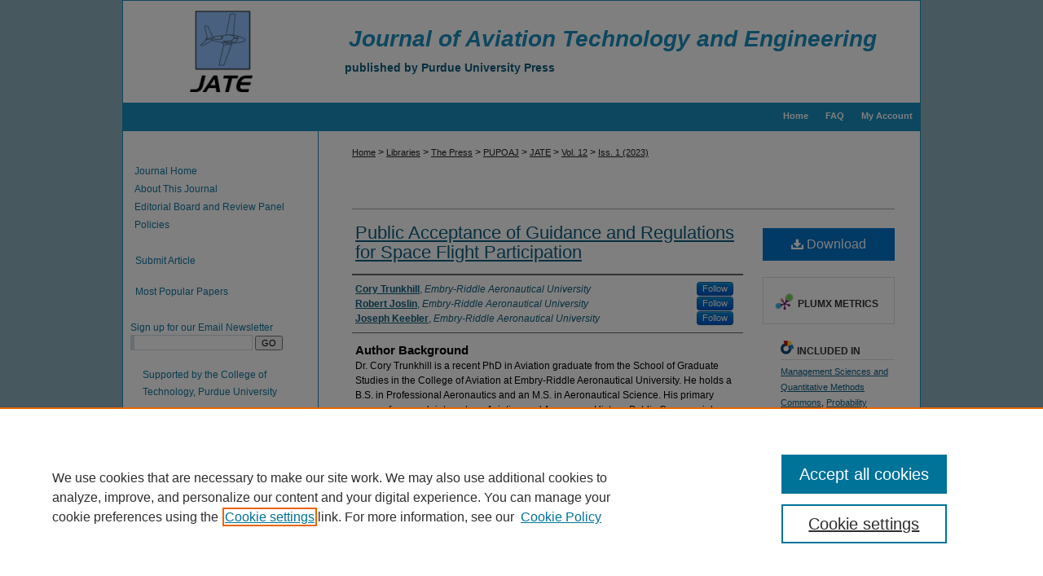

--- FILE ---
content_type: text/html; charset=UTF-8
request_url: https://docs.lib.purdue.edu/jate/vol12/iss1/3/
body_size: 9741
content:

<!DOCTYPE html>
<html lang="en">
<head><!-- inj yui3-seed: --><script type='text/javascript' src='//cdnjs.cloudflare.com/ajax/libs/yui/3.6.0/yui/yui-min.js'></script><script type='text/javascript' src='//ajax.googleapis.com/ajax/libs/jquery/1.10.2/jquery.min.js'></script><!-- Adobe Analytics --><script type='text/javascript' src='https://assets.adobedtm.com/4a848ae9611a/d0e96722185b/launch-d525bb0064d8.min.js'></script><script type='text/javascript' src=/assets/nr_browser_production.js></script>

<!-- def.1 -->
<meta charset="utf-8">
<meta name="viewport" content="width=device-width">
<title>
"Public Acceptance for Space Flight Participation" by Cory Trunkhill, Robert Joslin et al.
</title>
 

<!-- FILE article_meta-tags.inc --><!-- FILE: /srv/sequoia/main/data/assets/site/article_meta-tags.inc -->
<meta itemprop="name" content="Public Acceptance of Guidance and Regulations for Space Flight Participation">
<meta property="og:title" content="Public Acceptance of Guidance and Regulations for Space Flight Participation">
<meta name="twitter:title" content="Public Acceptance of Guidance and Regulations for Space Flight Participation">
<meta property="article:author" content="Cory Trunkhill">
<meta name="author" content="Cory Trunkhill">
<meta property="article:author" content="Robert Joslin">
<meta name="author" content="Robert Joslin">
<meta property="article:author" content="Joseph Keebler">
<meta name="author" content="Joseph Keebler">
<meta name="robots" content="noodp, noydir">
<meta name="description" content="Space flight participants are not professional astronauts and not subject to the rules and guidance covering space flight crewmembers. Ordinal logistic regression of survey data was utilized to explore public acceptance of current medical screening recommendations and regulations for safety risk and implied liability for civil space flight participation. Independent variables constituted participant demographic representations while dependent variables represented current Federal Aviation Administration guidance and regulations. Odds ratios were derived based on the demographic categories to interpret likelihood of acceptance for the criteria. Significant likely acceptance of guidance and regulations was found for five of twelve demographic variables influencing public acceptance of one or more areas of guidance and regulations: age, household size, marital status, employment status, and employment class. Increases in age and household size, never married, employed full-time, and self-employed exhibited significance in increased likelihood of acceptance of one or more areas of the guidance and regulations for space flight participation. Findings are intended to inform government regulators and commercial space industries on what guidance and regulations the different demographics of the public are willing to accept.">
<meta itemprop="description" content="Space flight participants are not professional astronauts and not subject to the rules and guidance covering space flight crewmembers. Ordinal logistic regression of survey data was utilized to explore public acceptance of current medical screening recommendations and regulations for safety risk and implied liability for civil space flight participation. Independent variables constituted participant demographic representations while dependent variables represented current Federal Aviation Administration guidance and regulations. Odds ratios were derived based on the demographic categories to interpret likelihood of acceptance for the criteria. Significant likely acceptance of guidance and regulations was found for five of twelve demographic variables influencing public acceptance of one or more areas of guidance and regulations: age, household size, marital status, employment status, and employment class. Increases in age and household size, never married, employed full-time, and self-employed exhibited significance in increased likelihood of acceptance of one or more areas of the guidance and regulations for space flight participation. Findings are intended to inform government regulators and commercial space industries on what guidance and regulations the different demographics of the public are willing to accept.">
<meta name="twitter:description" content="Space flight participants are not professional astronauts and not subject to the rules and guidance covering space flight crewmembers. Ordinal logistic regression of survey data was utilized to explore public acceptance of current medical screening recommendations and regulations for safety risk and implied liability for civil space flight participation. Independent variables constituted participant demographic representations while dependent variables represented current Federal Aviation Administration guidance and regulations. Odds ratios were derived based on the demographic categories to interpret likelihood of acceptance for the criteria. Significant likely acceptance of guidance and regulations was found for five of twelve demographic variables influencing public acceptance of one or more areas of guidance and regulations: age, household size, marital status, employment status, and employment class. Increases in age and household size, never married, employed full-time, and self-employed exhibited significance in increased likelihood of acceptance of one or more areas of the guidance and regulations for space flight participation. Findings are intended to inform government regulators and commercial space industries on what guidance and regulations the different demographics of the public are willing to accept.">
<meta property="og:description" content="Space flight participants are not professional astronauts and not subject to the rules and guidance covering space flight crewmembers. Ordinal logistic regression of survey data was utilized to explore public acceptance of current medical screening recommendations and regulations for safety risk and implied liability for civil space flight participation. Independent variables constituted participant demographic representations while dependent variables represented current Federal Aviation Administration guidance and regulations. Odds ratios were derived based on the demographic categories to interpret likelihood of acceptance for the criteria. Significant likely acceptance of guidance and regulations was found for five of twelve demographic variables influencing public acceptance of one or more areas of guidance and regulations: age, household size, marital status, employment status, and employment class. Increases in age and household size, never married, employed full-time, and self-employed exhibited significance in increased likelihood of acceptance of one or more areas of the guidance and regulations for space flight participation. Findings are intended to inform government regulators and commercial space industries on what guidance and regulations the different demographics of the public are willing to accept.">
<meta name="keywords" content="acceptance, demographics, space flight participant, space tourism">
<meta name="bepress_citation_journal_title" content="Journal of Aviation Technology and Engineering">
<meta name="bepress_citation_firstpage" content="3">
<meta name="bepress_citation_author" content="Trunkhill, Cory">
<meta name="bepress_citation_author_institution" content="Embry-Riddle Aeronautical University">
<meta name="bepress_citation_author" content="Joslin, Robert">
<meta name="bepress_citation_author_institution" content="Embry-Riddle Aeronautical University">
<meta name="bepress_citation_author" content="Keebler, Joseph">
<meta name="bepress_citation_author_institution" content="Embry-Riddle Aeronautical University">
<meta name="bepress_citation_title" content="Public Acceptance of Guidance and Regulations for Space Flight Participation">
<meta name="bepress_citation_date" content="2023">
<meta name="bepress_citation_volume" content="12">
<meta name="bepress_citation_issue" content="1">
<!-- FILE: /srv/sequoia/main/data/assets/site/ir_download_link.inc -->
<!-- FILE: /srv/sequoia/main/data/assets/site/article_meta-tags.inc (cont) -->
<meta name="bepress_citation_pdf_url" content="https://docs.lib.purdue.edu/cgi/viewcontent.cgi?article=1281&amp;context=jate">
<meta name="bepress_citation_abstract_html_url" content="https://docs.lib.purdue.edu/jate/vol12/iss1/3">
<meta name="bepress_citation_publisher" content="Purdue University Press">
<meta name="bepress_citation_doi" content="10.7771/2159-6670.1281">
<meta name="bepress_citation_issn" content="2159-6670">
<meta name="bepress_citation_online_date" content="2023/5/16">
<meta name="viewport" content="width=device-width">
<!-- Additional Twitter data -->
<meta name="twitter:card" content="summary">
<!-- Additional Open Graph data -->
<meta property="og:type" content="article">
<meta property="og:url" content="https://docs.lib.purdue.edu/jate/vol12/iss1/3">
<meta property="og:site_name" content="Purdue e-Pubs">




<!-- FILE: article_meta-tags.inc (cont) -->
<meta name="bepress_is_article_cover_page" content="1">


<!-- sh.1 -->
<link rel="stylesheet" href="/jate/ir-style.css" type="text/css" media="screen">
<link rel="stylesheet" href="/jate/ir-custom.css" type="text/css" media="screen">
<link rel="stylesheet" href="/jate/ir-local.css" type="text/css" media="screen">
<link rel="alternate" type="application/rss+xml" title="Journal of Aviation Technology and Engineering Newsfeed" href="/jate/recent.rss">
<link rel="shortcut icon" href="/favicon.ico" type="image/x-icon">
<script type="text/javascript" src="/assets/jsUtilities.js"></script>
<script type="text/javascript" src="/assets/footnoteLinks.js"></script>
<link rel="stylesheet" href="/ir-print.css" type="text/css" media="print">
<!--[if IE]>
<link rel="stylesheet" href="/ir-ie.css" type="text/css" media="screen">
<![endif]-->

<!-- end sh.1 -->




<script type="text/javascript">var pageData = {"page":{"environment":"prod","productName":"bpdg","language":"en","name":"ir_journal:volume:issue:article","businessUnit":"els:rp:st"},"visitor":{}};</script>

</head>
<body >
<!-- FILE /srv/sequoia/main/data/journals/docs.lib.purdue.edu/jate/assets/header.pregen --><!-- This is the mobile navbar file. Do not delete or move from the top of header.pregen -->
<!-- FILE: /srv/sequoia/main/data/assets/site/mobile_nav.inc --><!--[if !IE]>-->
<script src="/assets/scripts/dc-mobile/dc-responsive-nav.js"></script>

<header id="mobile-nav" class="nav-down device-fixed-height" style="visibility: hidden;">
  
  
  <nav class="nav-collapse">
    <ul>
      <li class="menu-item active device-fixed-width"><a href="https://docs.lib.purdue.edu" title="Home" data-scroll >Home</a></li>
      <li class="menu-item device-fixed-width"><a href="https://docs.lib.purdue.edu/do/search/advanced/" title="Search" data-scroll ><i class="icon-search"></i> Search</a></li>
      <li class="menu-item device-fixed-width"><a href="https://docs.lib.purdue.edu/communities.html" title="Browse" data-scroll >Browse Collections</a></li>
      <li class="menu-item device-fixed-width"><a href="/cgi/myaccount.cgi?context=" title="My Account" data-scroll >My Account</a></li>
      <li class="menu-item device-fixed-width"><a href="https://docs.lib.purdue.edu/about.html" title="About" data-scroll >About</a></li>
      <li class="menu-item device-fixed-width"><a href="https://network.bepress.com" title="Digital Commons Network" data-scroll ><img width="16" height="16" alt="DC Network" style="vertical-align:top;" src="/assets/md5images/8e240588cf8cd3a028768d4294acd7d3.png"> Digital Commons Network™</a></li>
    </ul>
  </nav>
</header>

<script src="/assets/scripts/dc-mobile/dc-mobile-nav.js"></script>
<!--<![endif]-->
<!-- FILE: /srv/sequoia/main/data/journals/docs.lib.purdue.edu/jate/assets/header.pregen (cont) -->
<div id="jate">


<div id="container"><a href="#main" class="skiplink" accesskey="2" >Skip to main content</a>

<div id="header">
<!-- FILE: /srv/sequoia/main/data/assets/site/ir_journal/ir_logo.inc -->




	<div id="logo">
		<a href="https://docs.lib.purdue.edu/jate" >
			<img width="240" height="125" border="0" alt="Journal of Aviation Technology and Engineering" src="/assets/md5images/15a9f7a6ef650411d6c761b369ffd78c.gif">
		</a>
	</div>

	




<!-- FILE: /srv/sequoia/main/data/journals/docs.lib.purdue.edu/jate/assets/header.pregen (cont) -->
<div id="pagetitle">
<h6><a href="https://docs.lib.purdue.edu/jate" title="Journal of Aviation Technology and Engineering" >Journal of Aviation Technology and Engineering</a></h6>
<h4>published by Purdue University Press</h4>

</div>
</div><div id="navigation"><!-- FILE: /srv/sequoia/main/data/assets/site/ir_navigation.inc --><div id="tabs" role="navigation" aria-label="Main"><ul><li id="tabone"><a href="https://docs.lib.purdue.edu/cgi/myaccount.cgi?context=" title="My Account" ><span>My Account</span></a></li><li id="tabtwo"><a href="https://docs.lib.purdue.edu/faq.html" title="FAQ" ><span>FAQ</span></a></li><li id="tabthree"><a href="https://docs.lib.purdue.edu/jate/about.html" title="About" ><span>About</span></a></li><li id="tabfour"><a href="https://docs.lib.purdue.edu/jate/ " title="Home" ><span>Home</span></a></li></ul></div>


<!-- FILE: /srv/sequoia/main/data/journals/docs.lib.purdue.edu/jate/assets/header.pregen (cont) --></div>



<div id="wrapper">
<div id="content">
<div id="main" class="text">
<!-- FILE: /srv/sequoia/main/data/assets/site/ir_journal/ir_breadcrumb.inc -->
	<ul id="pager">
		<li>&nbsp;</li>
		 
		<li>&nbsp;</li> 
		
	</ul>

<div class="crumbs" role="navigation" aria-label="Breadcrumb">
	<p>
		

		
		
		
			<a href="https://docs.lib.purdue.edu" class="ignore" >Home</a>
		
		
		
		
		
		
		
		
		 <span aria-hidden="true">&gt;</span> 
			<a href="https://docs.lib.purdue.edu/libraries" class="ignore" >Libraries</a>
		
		
		
		
		
		 <span aria-hidden="true">&gt;</span> 
			<a href="https://docs.lib.purdue.edu/thepress" class="ignore" >The Press</a>
		
		
		
		
		
		 <span aria-hidden="true">&gt;</span> 
			<a href="https://docs.lib.purdue.edu/pupoaj" class="ignore" >PUPOAJ</a>
		
		
		
		
		
		 <span aria-hidden="true">&gt;</span> 
			<a href="https://docs.lib.purdue.edu/jate" class="ignore" >JATE</a>
		
		
		
		 <span aria-hidden="true">&gt;</span> 
			<a href="https://docs.lib.purdue.edu/jate/vol12" class="ignore" >Vol. 12</a>
		
		
		
		
		
		
		 <span aria-hidden="true">&gt;</span> 
			<a href="https://docs.lib.purdue.edu/jate/vol12/iss1" class="ignore" >Iss. 1 (2023)</a>
		
		
		
		
		
	</p>
</div>

<div class="clear">&nbsp;</div>
<!-- FILE: /srv/sequoia/main/data/journals/docs.lib.purdue.edu/jate/assets/header.pregen (cont) --> 
<script type="text/javascript" src="/assets/floatbox/floatbox.js"></script>
<!-- FILE: /srv/sequoia/main/data/assets/site/ir_journal/article_info.inc --><!-- FILE: /srv/sequoia/main/data/assets/site/openurl.inc -->
<!-- FILE: /srv/sequoia/main/data/assets/site/ir_journal/article_info.inc (cont) -->
<!-- FILE: /srv/sequoia/main/data/assets/site/ir_download_link.inc -->
<!-- FILE: /srv/sequoia/main/data/assets/site/ir_journal/article_info.inc (cont) -->
<!-- FILE: /srv/sequoia/main/data/assets/site/ir_journal/ir_article_header.inc --><div id="sub">
<div id="alpha"><!-- FILE: /srv/sequoia/main/data/assets/site/ir_journal/article_info.inc (cont) --><div id='title' class='element'>
<h1><a href='https://docs.lib.purdue.edu/cgi/viewcontent.cgi?article=1281&amp;context=jate'>Public Acceptance of Guidance and Regulations for Space Flight Participation</a></h1>
</div>
<div class='clear'></div>
<div id='authors' class='element'>
<h2 class='visually-hidden'>Authors</h2>
<p class="author"><a href='https://docs.lib.purdue.edu/do/search/?q=%28author%3A%22Cory%20Trunkhill%22%20AND%20-bp_author_id%3A%5B%2A%20TO%20%2A%5D%29%20OR%20bp_author_id%3A%28%22e0361ca9-54e6-4ef6-9fb2-b2454e7a0890%22%29&start=0&context=119483'><strong>Cory Trunkhill</strong>, <em>Embry-Riddle Aeronautical University</em></a><a rel="nofollow" href="https://network.bepress.com/api/follow/subscribe?user=NTlkZjdmYjk1OWJjOTQxMA%3D%3D&amp;institution=MzM4ZGU4ZWRlZDAwOGEwYg%3D%3D&amp;format=html" data-follow-set="user:NTlkZjdmYjk1OWJjOTQxMA== institution:MzM4ZGU4ZWRlZDAwOGEwYg==" title="Follow Cory Trunkhill" class="btn followable">Follow</a><br />
<a href='https://docs.lib.purdue.edu/do/search/?q=%28author%3A%22Robert%20Joslin%22%20AND%20-bp_author_id%3A%5B%2A%20TO%20%2A%5D%29%20OR%20bp_author_id%3A%28%22b53fdcd3-140f-47f0-988d-ce4513e3aac3%22%29&start=0&context=119483'><strong>Robert Joslin</strong>, <em>Embry-Riddle Aeronautical University</em></a><a rel="nofollow" href="https://network.bepress.com/api/follow/subscribe?user=MjlhZTQ5MWE0ZTZmYjNiNg%3D%3D&amp;institution=MzM4ZGU4ZWRlZDAwOGEwYg%3D%3D&amp;format=html" data-follow-set="user:MjlhZTQ5MWE0ZTZmYjNiNg== institution:MzM4ZGU4ZWRlZDAwOGEwYg==" title="Follow Robert Joslin" class="btn followable">Follow</a><br />
<a href='https://docs.lib.purdue.edu/do/search/?q=%28author%3A%22Joseph%20Keebler%22%20AND%20-bp_author_id%3A%5B%2A%20TO%20%2A%5D%29%20OR%20bp_author_id%3A%28%225f65c63f-365a-4e5c-802b-30593d12d54f%22%29&start=0&context=119483'><strong>Joseph Keebler</strong>, <em>Embry-Riddle Aeronautical University</em></a><a rel="nofollow" href="https://network.bepress.com/api/follow/subscribe?user=MDYwNGNjZGNhMjVlYWIzOA%3D%3D&amp;institution=MzM4ZGU4ZWRlZDAwOGEwYg%3D%3D&amp;format=html" data-follow-set="user:MDYwNGNjZGNhMjVlYWIzOA== institution:MzM4ZGU4ZWRlZDAwOGEwYg==" title="Follow Joseph Keebler" class="btn followable">Follow</a><br />
</p></div>
<div class='clear'></div>
<div id='author_bio' class='element'>
<h2 class='field-heading'>Author Background</h2>
<p>Dr. Cory Trunkhill is a recent PhD in Aviation graduate from the School of Graduate Studies in the College of Aviation at Embry-Riddle Aeronautical University. He holds a B.S. in Professional Aeronautics and an M.S. in Aeronautical Science. His primary areas of research interest are Aviation and Aerospace History, Public Commercial Space Applications, and Space Tourism.</p>
<p>Dr. Robert Joslin is an Associate Professor with the Department of Graduate Studies in the College of Aviation at Embry-Riddle Aeronautical University. He holds a B.S. Mechanical Engineering, M.S. Aeronautical Engineering, Ph.D. in Aviation, and is a graduate of the U.S. Naval Test Pilot School. His primary areas of research interest are Human Factors in Design Airworthiness Certification of Flightdeck Technology, Flight Test Risk Management, and Uncrewed Aircraft Systems.</p>
<p>Dr. Keebler is an Associate Professor of Human Factors at Embry-Riddle Aeronautical University with over 15 years of experience conducting experimental and applied research in human factors, specifically focused on training and teamwork in medical, military, and consumer domains. He is currently co-director of the Research Engineering and Applied Collaborations in Healthcare (REACH) Laboratory and the Small Teams Analog Research (STAR) Laboratory where he works with a team of faculty and students to solve real world issues at the intersection of teamwork and technology.</p>
</div>
<div class='clear'></div>
<div id='abstract' class='element'>
<h2 class='field-heading'>Abstract</h2>
<p>Space flight participants are not professional astronauts and not subject to the rules and guidance covering space flight crewmembers. Ordinal logistic regression of survey data was utilized to explore public acceptance of current medical screening recommendations and regulations for safety risk and implied liability for civil space flight participation. Independent variables constituted participant demographic representations while dependent variables represented current Federal Aviation Administration guidance and regulations. Odds ratios were derived based on the demographic categories to interpret likelihood of acceptance for the criteria. Significant likely acceptance of guidance and regulations was found for five of twelve demographic variables influencing public acceptance of one or more areas of guidance and regulations: age, household size, marital status, employment status, and employment class. Increases in age and household size, never married, employed full-time, and self-employed exhibited significance in increased likelihood of acceptance of one or more areas of the guidance and regulations for space flight participation. Findings are intended to inform government regulators and commercial space industries on what guidance and regulations the different demographics of the public are willing to accept.</p>
</div>
<div class='clear'></div>
<div id='recommended_citation' class='element'>
<h2 class='field-heading'>Recommended Citation</h2>
<!-- FILE: /srv/sequoia/main/data/journals/docs.lib.purdue.edu/jate/assets/ir_citation.inc --><p class="citation">
Trunkhill, Cory; Joslin, Robert; and Keebler, Joseph
(2023)
"Public Acceptance of Guidance and Regulations for Space Flight Participation,"
<em>Journal of Aviation Technology and Engineering</em>:
Vol. 12:
Iss.
1, Article 3.
<br>
		Available at: <a href="https://doi.org/10.7771/2159-6670.1281" >https://doi.org/10.7771/2159-6670.1281</a><br>
</p><!-- FILE: /srv/sequoia/main/data/assets/site/ir_journal/article_info.inc (cont) --></div>
<div class='clear'></div>
</div>
    </div>
    <div id='beta_7-3'>
<!-- FILE: /srv/sequoia/main/data/assets/site/info_box_7_3.inc --><!-- FILE: /srv/sequoia/main/data/assets/site/openurl.inc -->
<!-- FILE: /srv/sequoia/main/data/assets/site/info_box_7_3.inc (cont) -->
<!-- FILE: /srv/sequoia/main/data/assets/site/ir_download_link.inc -->
<!-- FILE: /srv/sequoia/main/data/assets/site/info_box_7_3.inc (cont) -->
	<!-- FILE: /srv/sequoia/main/data/assets/site/info_box_download_button.inc --><div class="aside download-button">
      <a id="pdf" class="btn" href="https://docs.lib.purdue.edu/cgi/viewcontent.cgi?article=1281&amp;context=jate" title="PDF (150&nbsp;KB) opens in new window" target="_blank" > 
    	<i class="icon-download-alt" aria-hidden="true"></i>
        Download
      </a>
</div>
<!-- FILE: /srv/sequoia/main/data/assets/site/info_box_7_3.inc (cont) -->
	<!-- FILE: /srv/sequoia/main/data/assets/site/info_box_embargo.inc -->
<!-- FILE: /srv/sequoia/main/data/assets/site/info_box_7_3.inc (cont) -->
<!-- FILE: /srv/sequoia/main/data/assets/site/info_box_custom_upper.inc -->
<!-- FILE: /srv/sequoia/main/data/assets/site/info_box_7_3.inc (cont) -->
<!-- FILE: /srv/sequoia/main/data/assets/site/info_box_openurl.inc -->
<!-- FILE: /srv/sequoia/main/data/assets/site/info_box_7_3.inc (cont) -->
<!-- FILE: /srv/sequoia/main/data/assets/site/info_box_article_metrics.inc -->
<div id="article-stats" class="aside hidden">
    <p class="article-downloads-wrapper hidden"><span id="article-downloads"></span> DOWNLOADS</p>
    <p class="article-stats-date hidden">Since May 16, 2023</p>
    <p class="article-plum-metrics">
        <a href="https://plu.mx/plum/a/?repo_url=https://docs.lib.purdue.edu/jate/vol12/iss1/3" class="plumx-plum-print-popup plum-bigben-theme" data-badge="true" data-hide-when-empty="true" ></a>
    </p>
</div>
<script type="text/javascript" src="//cdn.plu.mx/widget-popup.js"></script>
<!-- Article Download Counts -->
<script type="text/javascript" src="/assets/scripts/article-downloads.pack.js"></script>
<script type="text/javascript">
    insertDownloads(32460593);
</script>
<!-- Add border to Plum badge & download counts when visible -->
<script>
// bind to event when PlumX widget loads
jQuery('body').bind('plum:widget-load', function(e){
// if Plum badge is visible
  if (jQuery('.PlumX-Popup').length) {
// remove 'hidden' class
  jQuery('#article-stats').removeClass('hidden');
  jQuery('.article-stats-date').addClass('plum-border');
  }
});
// bind to event when page loads
jQuery(window).bind('load',function(e){
// if DC downloads are visible
  if (jQuery('#article-downloads').text().length > 0) {
// add border to aside
  jQuery('#article-stats').removeClass('hidden');
  }
});
</script>
<!-- Adobe Analytics: Download Click Tracker -->
<script>
$(function() {
  // Download button click event tracker for PDFs
  $(".aside.download-button").on("click", "a#pdf", function(event) {
    pageDataTracker.trackEvent('navigationClick', {
      link: {
          location: 'aside download-button',
          name: 'pdf'
      }
    });
  });
  // Download button click event tracker for native files
  $(".aside.download-button").on("click", "a#native", function(event) {
    pageDataTracker.trackEvent('navigationClick', {
        link: {
            location: 'aside download-button',
            name: 'native'
        }
     });
  });
});
</script>
<!-- FILE: /srv/sequoia/main/data/assets/site/info_box_7_3.inc (cont) -->
	<!-- FILE: /srv/sequoia/main/data/assets/site/info_box_disciplines.inc -->
	<div id="beta-disciplines" class="aside">
		<h4>Included in</h4>
	<p>
					<a href="https://network.bepress.com/hgg/discipline/637" title="Management Sciences and Quantitative Methods Commons" >Management Sciences and Quantitative Methods Commons</a>, 
					<a href="https://network.bepress.com/hgg/discipline/212" title="Probability Commons" >Probability Commons</a>, 
					<a href="https://network.bepress.com/hgg/discipline/423" title="Quantitative, Qualitative, Comparative, and Historical Methodologies Commons" >Quantitative, Qualitative, Comparative, and Historical Methodologies Commons</a>, 
					<a href="https://network.bepress.com/hgg/discipline/1067" title="Recreation, Parks and Tourism Administration Commons" >Recreation, Parks and Tourism Administration Commons</a>, 
					<a href="https://network.bepress.com/hgg/discipline/1029" title="Science and Technology Policy Commons" >Science and Technology Policy Commons</a>, 
					<a href="https://network.bepress.com/hgg/discipline/435" title="Science and Technology Studies Commons" >Science and Technology Studies Commons</a>, 
					<a href="https://network.bepress.com/hgg/discipline/827" title="Statistical Models Commons" >Statistical Models Commons</a>, 
					<a href="https://network.bepress.com/hgg/discipline/1022" title="Tourism Commons" >Tourism Commons</a>, 
					<a href="https://network.bepress.com/hgg/discipline/1082" title="Tourism and Travel Commons" >Tourism and Travel Commons</a>, 
					<a href="https://network.bepress.com/hgg/discipline/1068" title="Transportation Commons" >Transportation Commons</a>
	</p>
	</div>
<!-- FILE: /srv/sequoia/main/data/assets/site/info_box_7_3.inc (cont) -->
<!-- FILE: /srv/sequoia/main/data/assets/site/bookmark_widget.inc -->
<div id="share" class="aside">
<h2>Share</h2>
	<div class="a2a_kit a2a_kit_size_24 a2a_default_style">
    	<a class="a2a_button_facebook"></a>
    	<a class="a2a_button_linkedin"></a>
		<a class="a2a_button_whatsapp"></a>
		<a class="a2a_button_email"></a>
    	<a class="a2a_dd"></a>
    	<script async src="https://static.addtoany.com/menu/page.js"></script>
	</div>
</div>
<!-- FILE: /srv/sequoia/main/data/assets/site/info_box_7_3.inc (cont) -->
<!-- FILE: /srv/sequoia/main/data/assets/site/info_box_geolocate.inc --><!-- FILE: /srv/sequoia/main/data/assets/site/ir_geolocate_enabled_and_displayed.inc -->
<!-- FILE: /srv/sequoia/main/data/assets/site/info_box_geolocate.inc (cont) -->
<!-- FILE: /srv/sequoia/main/data/assets/site/info_box_7_3.inc (cont) -->
	<!-- FILE: /srv/sequoia/main/data/assets/site/zotero_coins.inc -->
<span class="Z3988" title="ctx_ver=Z39.88-2004&amp;rft_val_fmt=info%3Aofi%2Ffmt%3Akev%3Amtx%3Ajournal&amp;rft_id=https%3A%2F%2Fdocs.lib.purdue.edu%2Fjate%2Fvol12%2Fiss1%2F3&amp;rft.atitle=Public%20Acceptance%20of%20Guidance%20and%20Regulations%20for%20Space%20Flight%20Participation&amp;rft.aufirst=Cory&amp;rft.aulast=Trunkhill&amp;rft.au=Robert%20Joslin&amp;rft.au=Joseph%20Keebler&amp;rft.jtitle=Journal%20of%20Aviation%20Technology%20and%20Engineering&amp;rft.volume=12&amp;rft.issue=1&amp;rft.issn=2159-6670&amp;rft.date=2023-05-16&amp;rft_id=info:doi/10.7771%2F2159-6670.1281">COinS</span>
<!-- FILE: /srv/sequoia/main/data/assets/site/info_box_7_3.inc (cont) -->
<!-- FILE: /srv/sequoia/main/data/assets/site/info_box_custom_lower.inc -->
<!-- FILE: /srv/sequoia/main/data/assets/site/info_box_7_3.inc (cont) -->
<!-- FILE: /srv/sequoia/main/data/assets/site/ir_journal/article_info.inc (cont) --></div>
<div class='clear'>&nbsp;</div>
<!-- FILE: /srv/sequoia/main/data/journals/docs.lib.purdue.edu/jate/assets/ir_article_custom_fields.inc --><div id='custom-fields'>
<!-- Enter any custom configured fields (or other custom data) here. Make sure you enter it within this 'custom-fields' div, and then remove this HTML comment and the magic ignore tags surrounding this div. -->
</div>
<!-- BEGIN Altmetric code -->
<div id='doi' class='element'>
	<div class='altmetric-embed' data-doi="10.7771/2159-6670.1281"></div>
	<script type="text/javascript" src="https://d1bxh8uas1mnw7.cloudfront.net/assets/embed.js"></script>
</div>
<div class='clear'></div>
<!-- END Altmetric Code --><!-- FILE: /srv/sequoia/main/data/assets/site/ir_journal/article_info.inc (cont) -->
	<!-- FILE: /srv/sequoia/main/data/assets/site/ir_display_pdf.inc -->
<!-- FILE: /srv/sequoia/main/data/assets/site/ir_journal/article_info.inc (cont) -->
<!-- FILE: /srv/sequoia/main/data/assets/site/ir_journal/volume/issue/article/index.html (cont) --> 

<!-- FILE /srv/sequoia/main/data/assets/site/ir_journal/footer.pregen -->

	<!-- FILE: /srv/sequoia/main/data/assets/site/ir_journal/footer_custom_7_8.inc -->				</div>

<div class="verticalalign">&nbsp;</div>
<div class="clear">&nbsp;</div>

			</div>

				<div id="sidebar">
					<!-- FILE: /srv/sequoia/main/data/journals/docs.lib.purdue.edu/jate/assets/ir_journal_sidebar_7_8.inc -->

	<!-- FILE: /srv/sequoia/main/data/assets/site/ir_journal/ir_journal_sidebar_links_7_8.inc --><ul class="sb-custom-journal">
	<li class="sb-home">
		<a href="https://docs.lib.purdue.edu/jate" title="Journal of Aviation Technology and Engineering" accesskey="1" >
				Journal Home
		</a>
	</li>
		<li class="sb-about">
			<a href="https://docs.lib.purdue.edu/jate/about.html" >
				About This Journal
			</a>
		</li>
		<li class="sb-ed-board">
			<a href="https://docs.lib.purdue.edu/jate/editorialboard.html" >
				Editorial Board and Review Panel
			</a>
		</li>
		<li class="sb-policies">
			<a href="https://docs.lib.purdue.edu/jate/policies.html" >
				Policies
			</a>
		</li>
</ul><!-- FILE: /srv/sequoia/main/data/journals/docs.lib.purdue.edu/jate/assets/ir_journal_sidebar_7_8.inc (cont) -->
		<!-- FILE: /srv/sequoia/main/data/assets/site/urc_badge.inc -->
<!-- FILE: /srv/sequoia/main/data/journals/docs.lib.purdue.edu/jate/assets/ir_journal_sidebar_7_8.inc (cont) -->
	<!-- FILE: /srv/sequoia/main/data/assets/site/ir_journal/ir_journal_navcontainer_7_8.inc --><div id="navcontainer">
	<ul id="navlist">
			<li class="sb-submit">
					<a href="https://docs.lib.purdue.edu/cgi/submit.cgi?context=jate" title="Submit Article to Journal of Aviation Technology and Engineering" >
						Submit Article</a>
			</li>
			<li class="sb-popular">
				<a href="https://docs.lib.purdue.edu/jate/topdownloads.html" title="View the top downloaded papers" >
						Most Popular Papers
				</a>
			</li>
			<li class="sb-rss">
				<a href="https://docs.lib.purdue.edu/jate/announcements.html" title="Receive notifications of new content" >
					Receive Email Notices or RSS
				</a>
			</li>
	</ul>
<!-- FILE: /srv/sequoia/main/data/assets/site/ir_journal/ir_journal_special_issue_7_8.inc -->
<!-- FILE: /srv/sequoia/main/data/assets/site/ir_journal/ir_journal_navcontainer_7_8.inc (cont) -->
</div><!-- FILE: /srv/sequoia/main/data/journals/docs.lib.purdue.edu/jate/assets/ir_journal_sidebar_7_8.inc (cont) -->
	<!-- FILE: /srv/sequoia/main/data/journals/docs.lib.purdue.edu/jate/assets/ir_custom_sidebar_images.inc --><!-- FILE: /srv/sequoia/main/data/journals/docs.lib.purdue.edu/jate/assets/constant_contact.inc --><!-- BEGIN: Constant Contact Stylish Email Newsletter Form -->
<div class="sidebar-search">
<form name="ccoptin" action="http://visitor.r20.constantcontact.com/d.jsp" target="_blank" method="post" id="cc">
<div><span class="border"><label for="constant_contact">Sign up for our Email Newsletter</label>
<input type="text" name="ea" value="" id="constant_contact">
<input type="submit" name="go" value="GO" class="submit" style="font-size:11px;"></span></div>
<input type="hidden" name="llr" value="xolqn9eab">
<input type="hidden" name="m" value="1104693177815">
<input type="hidden" name="p" value="oi">
</form>
</div>
<!-- END: Constant Contact Stylish Email Newsletter Form --><!-- FILE: /srv/sequoia/main/data/journals/docs.lib.purdue.edu/jate/assets/ir_custom_sidebar_images.inc (cont) -->
<div id="sidebar-images">
	<p>Supported by the College of Technology, Purdue University</p>
	<a href="" title="Extra Image Link">
	<img height="94" width="200" src="/assets/md5images/808ea99849faacd97db3558551cfe9c7.gif" alt="">
	</a>
	<p>Supported by the James and Sherry Raisbeck Foundation</p>
	<a href="" title="Extra Image Link">
	<img height="83" width="220" src="/assets/md5images/d5b0a27fe9e8a0223644317867de85cb.gif" alt="">
	</a>
</div>
<!-- FILE: /srv/sequoia/main/data/journals/docs.lib.purdue.edu/jate/assets/ir_journal_sidebar_7_8.inc (cont) -->
	<!-- FILE: /srv/sequoia/main/data/assets/site/ir_journal/ir_journal_sidebar_search_7_8.inc --><div class="sidebar-search">
	<form method="post" action="https://docs.lib.purdue.edu/cgi/redirect.cgi" id="browse">
		<label for="url">
			Select an issue:
		</label>
			<br>
		<!-- FILE: /srv/sequoia/main/data/assets/site/ir_journal/ir_journal_volume_issue_popup_7_8.inc --><div>
	<span class="border">
								<select name="url" id="url">
							<option value="https://docs.lib.purdue.edu/jate/all_issues.html">
								All Issues
							</option>
										<option value="https://docs.lib.purdue.edu/jate/vol14/iss2">
											Vol. 14, 
											Iss. 2
										</option>
										<option value="https://docs.lib.purdue.edu/jate/vol14/iss1">
											Vol. 14, 
											Iss. 1
										</option>
										<option value="https://docs.lib.purdue.edu/jate/vol13/iss2">
											Vol. 13, 
											Iss. 2
										</option>
										<option value="https://docs.lib.purdue.edu/jate/vol13/iss1">
											Vol. 13, 
											Iss. 1
										</option>
										<option value="https://docs.lib.purdue.edu/jate/vol12/iss2">
											Vol. 12, 
											Iss. 2
										</option>
										<option value="https://docs.lib.purdue.edu/jate/vol12/iss1">
											Vol. 12, 
											Iss. 1
										</option>
										<option value="https://docs.lib.purdue.edu/jate/vol11/iss2">
											Vol. 11, 
											Iss. 2
										</option>
										<option value="https://docs.lib.purdue.edu/jate/vol11/iss1">
											Vol. 11, 
											Iss. 1
										</option>
										<option value="https://docs.lib.purdue.edu/jate/vol10/iss2">
											Vol. 10, 
											Iss. 2
										</option>
										<option value="https://docs.lib.purdue.edu/jate/vol10/iss1">
											Vol. 10, 
											Iss. 1
										</option>
										<option value="https://docs.lib.purdue.edu/jate/vol9/iss2">
											Vol. 9, 
											Iss. 2
										</option>
										<option value="https://docs.lib.purdue.edu/jate/vol9/iss1">
											Vol. 9, 
											Iss. 1
										</option>
										<option value="https://docs.lib.purdue.edu/jate/vol8/iss2">
											Vol. 8, 
											Iss. 2
										</option>
										<option value="https://docs.lib.purdue.edu/jate/vol8/iss1">
											Vol. 8, 
											Iss. 1
										</option>
										<option value="https://docs.lib.purdue.edu/jate/vol7/iss2">
											Vol. 7, 
											Iss. 2
										</option>
										<option value="https://docs.lib.purdue.edu/jate/vol7/iss1">
											Vol. 7, 
											Iss. 1
										</option>
										<option value="https://docs.lib.purdue.edu/jate/vol6/iss2">
											Vol. 6, 
											Iss. 2
										</option>
										<option value="https://docs.lib.purdue.edu/jate/vol6/iss1">
											Vol. 6, 
											Iss. 1
										</option>
										<option value="https://docs.lib.purdue.edu/jate/vol5/iss2">
											Vol. 5, 
											Iss. 2
										</option>
										<option value="https://docs.lib.purdue.edu/jate/vol5/iss1">
											Vol. 5, 
											Iss. 1
										</option>
										<option value="https://docs.lib.purdue.edu/jate/vol4/iss2">
											Vol. 4, 
											Iss. 2
										</option>
										<option value="https://docs.lib.purdue.edu/jate/vol4/iss1">
											Vol. 4, 
											Iss. 1
										</option>
										<option value="https://docs.lib.purdue.edu/jate/vol3/iss2">
											Vol. 3, 
											Iss. 2
										</option>
										<option value="https://docs.lib.purdue.edu/jate/vol3/iss1">
											Vol. 3, 
											Iss. 1
										</option>
										<option value="https://docs.lib.purdue.edu/jate/vol2/iss2">
											Vol. 2, 
											Iss. 2
										</option>
										<option value="https://docs.lib.purdue.edu/jate/vol2/iss1">
											Vol. 2, 
											Iss. 1
										</option>
										<option value="https://docs.lib.purdue.edu/jate/vol1/iss2">
											Vol. 1, 
											Iss. 2
										</option>
										<option value="https://docs.lib.purdue.edu/jate/vol1/iss1">
											Vol. 1, 
											Iss. 1
										</option>
						</select>
		<input type="submit" value="Browse" class="searchbutton" style="font-size:11px;">
	</span>
</div>
<!-- FILE: /srv/sequoia/main/data/assets/site/ir_journal/ir_journal_sidebar_search_7_8.inc (cont) -->
			<div style="clear:left;">&nbsp;</div>
	</form>
	<!-- FILE: /srv/sequoia/main/data/assets/site/ir_sidebar_search_7_8.inc -->
<form method='get' action='https://docs.lib.purdue.edu/do/search/' id="sidebar-search">
	<label for="search" accesskey="4">
		Enter search terms:
	</label>
		<div>
			<span class="border">
				<input type="text" name='q' class="search" id="search">
			</span> 
			<input type="submit" value="Search" class="searchbutton" style="font-size:11px;">
		</div>
	<label for="context">
		Select context to search:
	</label> 
		<div>
			<span class="border">
				<select name="fq" id="context">
						<option value='virtual_ancestor_link:"https://docs.lib.purdue.edu/jate"'>in this journal</option>
					<option value='virtual_ancestor_link:"https://docs.lib.purdue.edu"'>in this repository</option>
					<option value='virtual_ancestor_link:"http:/"'>across all repositories</option>
				</select>
			</span>
		</div>
</form>
<p class="advanced">
		<a href="https://docs.lib.purdue.edu/do/search/advanced/?fq=virtual_ancestor_link:%22https://docs.lib.purdue.edu/jate%22" >
			Advanced Search
		</a>
</p>
<!-- FILE: /srv/sequoia/main/data/assets/site/ir_journal/ir_journal_sidebar_search_7_8.inc (cont) -->
</div>
<!-- FILE: /srv/sequoia/main/data/journals/docs.lib.purdue.edu/jate/assets/ir_journal_sidebar_7_8.inc (cont) -->
	<!-- FILE: /srv/sequoia/main/data/assets/site/ir_journal/ir_journal_issn_7_8.inc -->
	<div id="issn">
		<p class="sb-issn">ISSN: 2159-6670</p>
	</div>
	<div class="clear">&nbsp;</div>
<!-- FILE: /srv/sequoia/main/data/journals/docs.lib.purdue.edu/jate/assets/ir_journal_sidebar_7_8.inc (cont) -->
	<!-- FILE: /srv/sequoia/main/data/assets/site/ir_journal/ir_journal_custom_lower_7_8.inc --><!-- FILE: /srv/sequoia/main/data/journals/docs.lib.purdue.edu/jate/assets/ir_journal_sidebar_7_8.inc (cont) -->
	<!-- FILE: /srv/sequoia/main/data/assets/site/ir_sidebar_geolocate.inc --><!-- FILE: /srv/sequoia/main/data/assets/site/ir_geolocate_enabled_and_displayed.inc -->
<!-- FILE: /srv/sequoia/main/data/assets/site/ir_sidebar_geolocate.inc (cont) -->
<!-- FILE: /srv/sequoia/main/data/journals/docs.lib.purdue.edu/jate/assets/ir_journal_sidebar_7_8.inc (cont) -->
	<!-- FILE: /srv/sequoia/main/data/assets/site/ir_journal/ir_journal_custom_lowest_7_8.inc --><!-- FILE: /srv/sequoia/main/data/journals/docs.lib.purdue.edu/jate/assets/ir_journal_sidebar_7_8.inc (cont) -->

<!-- FILE: /srv/sequoia/main/data/assets/site/ir_journal/footer_custom_7_8.inc (cont) -->
						<div class="verticalalign">&nbsp;</div>
				</div>

		</div>

			<!-- FILE: /srv/sequoia/main/data/assets/site/ir_journal/ir_journal_footer_content.inc --><div id="footer" role="contentinfo">
<!-- FILE: /srv/sequoia/main/data/assets/site/ir_bepress_logo.inc --><div id="bepress">

<a href="https://www.elsevier.com/solutions/digital-commons" title="Elsevier - Digital Commons" >
	<em>Elsevier - Digital Commons</em>
</a>

</div>
<!-- FILE: /srv/sequoia/main/data/assets/site/ir_journal/ir_journal_footer_content.inc (cont) -->
    <p>
        <a href="https://docs.lib.purdue.edu" title="Home page" accesskey="1" >Home</a> | 
        <a href="https://docs.lib.purdue.edu/about.html" title="About" >About</a> | 
        <a href="https://docs.lib.purdue.edu/faq.html" title="FAQ" >FAQ</a> | 
        <a href="/cgi/myaccount.cgi?context=" title="My Account Page" accesskey="3" >My Account</a> | 
        <a href="https://docs.lib.purdue.edu/accessibility.html" title="Accessibility Statement" accesskey="0" >Accessibility Statement</a>
    </p>
    <p>
	
	
		<a class="secondary-link" href="https://www.bepress.com/privacy" title="Privacy Policy" >Privacy</a>
	
		<a class="secondary-link" href="https://www.bepress.com/copyright" title="Copyright Policy" >Copyright</a>	
    </p> 
</div>
<!-- FILE: /srv/sequoia/main/data/assets/site/ir_journal/footer_custom_7_8.inc (cont) -->

	</div>
</div>


<!-- FILE: /srv/sequoia/main/data/journals/docs.lib.purdue.edu/jate/assets/ir_analytics.inc --><script type="text/javascript">
var gaJsHost = (("https:" == document.location.protocol) ? "https://ssl." : "http://www.");
document.write(unescape("%3Cscript src='" + gaJsHost + "google-analytics.com/ga.js' type='text/javascript'%3E%3C/script%3E"));
</script>
<script type="text/javascript">
var firstTracker = _gat._getTracker("UA-5499681-9");
firstTracker._initData();
firstTracker._trackPageview();
var secondTracker = _gat._getTracker("UA-20126872-1");
secondTracker._setDomainName("none");
secondTracker._setAllowLinker(true);
secondTracker._initData();
secondTracker._trackPageview();
</script><!-- FILE: /srv/sequoia/main/data/assets/site/ir_journal/footer_custom_7_8.inc (cont) -->

<!-- FILE: /srv/sequoia/main/data/assets/site/ir_journal/footer.pregen (cont) -->
<script type='text/javascript' src='/assets/scripts/bpbootstrap-20160726.pack.js'></script><script type='text/javascript'>BPBootstrap.init({appendCookie:''})</script></body></html>


--- FILE ---
content_type: text/css
request_url: https://docs.lib.purdue.edu/jate/ir-local.css
body_size: 883
content:
/*
-----------------------------------------------
bepress IR local stylesheet.
Author:   Jonathan Cadle
Version:  01 Month 2008
PLEASE SAVE THIS FILE LOCALLY!
----------------------------------------------- */

#jate #header {
width: 978px;
border: 1px solid #1A8FC0;
border-bottom: none; }

#jate #wrapper {
background-image: url("../assets/md5images/11f4ff345a5c2000703bec12ed5b822e.gif");
background-repeat: repeat-y;
}

#jate #content { background-color: transparent; }

#jate #header #pagetitle h1 { 
margin-top: 20px;
font-style: italic;
font-weight: bold; }

#jate #header #pagetitle { margin-right: 5px; }

#jate #header #pagetitle h6 { 
margin-top: 5px;
margin-left: 5px;
font-size: 28px;
color: #1A8FC0;
font-style: italic;
font-weight: bold; }

#jate #sidebar-images { background-color:#fff; }

#jate #sidebar #navlist a:hover { background-color: #D1DBDF; }

#jate #sidebar ul li a:active { background: #fff; }

#jate #sidebar input#search,
#jate #sidebar select,
#jate .form-table select,
#jate .form-table input#author,
input#constant_contact {
border: 1px solid #D1DBDF;
border-left: 5px solid #D1DBDF; }

input#constant_contact { 
	width:140px; }
	
form#cc {
	padding-left:10px;
	width:220px;
	overflow:hidden;  }

#jate #sidebar #navlist {
border-top: none;
border-bottom: none; }

#jate #sidebar #navlist li a {
width: 239px;
border-top: none;
border-bottom: none;
border-left: 1px solid #1A8FC0;}

#jate #navigation #tabs ul li a:hover { text-decoration: underline; }
#jate #navigation #tabs #tabthree {display:none;}
#jate #navigation #tabs ul li a { 
color: #fff;
background: transparent;
border: none;
float: right; }

#jate #navigation #tabs { float:right; }

#jate #footer { background-color: #1A8FC0; }

#jate #footer #bepress a { background-image: url("../assets/md5images/fe958154e102a5063961ba410c410ab4.gif"); }

#jate #footer p,
#jate #footer p a { color: #fff; }

#jate #footer p a:link,
#jate #footer p a:visited { text-decoration: none; }

#jate #footer p a:hover { text-decoration: underline; }


/* Altmetrics Customization */

#jate .altmetric-embed a { 
	float: right; 
	margin-right: 12px; }

/* end Altmetrics */

header#mobile-nav { 
	font-size: 0;
	line-height: 0; }
	
/* hiding RSS link to match old sidebars lb 01022018 */

#jate #sidebar ul#navlist li.sb-rss {
	display:none;
}

/* Customizations for About page badges JR 5-1-2018 */

#jate #main.text #badges { align:center; }
#jate #main.text .badge_logo { padding:33px; }
